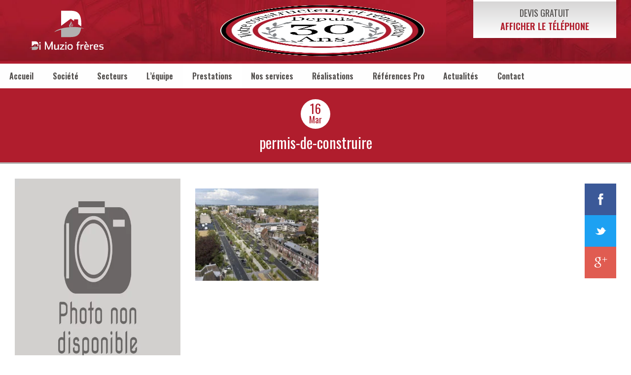

--- FILE ---
content_type: text/html; charset=UTF-8
request_url: https://www.dimuzio-freres.fr/realisez-vos-travaux-conformement-au-plan-durbanisme/permis-de-construire/
body_size: 13419
content:
<!doctype html><html lang="fr-FR" class="no-js"><head><script data-no-optimize="1">var litespeed_docref=sessionStorage.getItem("litespeed_docref");litespeed_docref&&(Object.defineProperty(document,"referrer",{get:function(){return litespeed_docref}}),sessionStorage.removeItem("litespeed_docref"));</script> <meta charset="UTF-8"><title>permis-de-construire - Di Muzio Frères</title><link href="//www.google-analytics.com" rel="dns-prefetch"><link href="https://www.dimuzio-freres.fr/wp-content/themes/dimuzio/img/icons/favicon.ico" rel="shortcut icon"><link href="https://www.dimuzio-freres.fr/wp-content/themes/dimuzio/img/icons/touch.png" rel="apple-touch-icon-precomposed"><meta http-equiv="X-UA-Compatible" content="IE=edge,chrome=1"><meta name="viewport" content="width=device-width, initial-scale=1.0"><meta name='robots' content='index, follow, max-image-preview:large, max-snippet:-1, max-video-preview:-1' /><link rel="canonical" href="https://www.dimuzio-freres.fr/realisez-vos-travaux-conformement-au-plan-durbanisme/permis-de-construire/" /><meta property="og:locale" content="fr_FR" /><meta property="og:type" content="article" /><meta property="og:title" content="permis-de-construire - Di Muzio Frères" /><meta property="og:url" content="https://www.dimuzio-freres.fr/realisez-vos-travaux-conformement-au-plan-durbanisme/permis-de-construire/" /><meta property="og:site_name" content="Di Muzio Frères" /><meta property="og:image" content="https://www.dimuzio-freres.fr/realisez-vos-travaux-conformement-au-plan-durbanisme/permis-de-construire" /><meta property="og:image:width" content="523" /><meta property="og:image:height" content="392" /><meta property="og:image:type" content="image/jpeg" /><meta name="twitter:card" content="summary_large_image" /> <script type="application/ld+json" class="yoast-schema-graph">{"@context":"https://schema.org","@graph":[{"@type":"WebPage","@id":"https://www.dimuzio-freres.fr/realisez-vos-travaux-conformement-au-plan-durbanisme/permis-de-construire/","url":"https://www.dimuzio-freres.fr/realisez-vos-travaux-conformement-au-plan-durbanisme/permis-de-construire/","name":"permis-de-construire - Di Muzio Frères","isPartOf":{"@id":"https://www.dimuzio-freres.fr/#website"},"primaryImageOfPage":{"@id":"https://www.dimuzio-freres.fr/realisez-vos-travaux-conformement-au-plan-durbanisme/permis-de-construire/#primaryimage"},"image":{"@id":"https://www.dimuzio-freres.fr/realisez-vos-travaux-conformement-au-plan-durbanisme/permis-de-construire/#primaryimage"},"thumbnailUrl":"https://www.dimuzio-freres.fr/wp-content/uploads/2021/03/permis-de-construire.jpg","datePublished":"2021-03-16T16:32:21+00:00","breadcrumb":{"@id":"https://www.dimuzio-freres.fr/realisez-vos-travaux-conformement-au-plan-durbanisme/permis-de-construire/#breadcrumb"},"inLanguage":"fr-FR","potentialAction":[{"@type":"ReadAction","target":["https://www.dimuzio-freres.fr/realisez-vos-travaux-conformement-au-plan-durbanisme/permis-de-construire/"]}]},{"@type":"ImageObject","inLanguage":"fr-FR","@id":"https://www.dimuzio-freres.fr/realisez-vos-travaux-conformement-au-plan-durbanisme/permis-de-construire/#primaryimage","url":"https://www.dimuzio-freres.fr/wp-content/uploads/2021/03/permis-de-construire.jpg","contentUrl":"https://www.dimuzio-freres.fr/wp-content/uploads/2021/03/permis-de-construire.jpg","width":523,"height":392},{"@type":"BreadcrumbList","@id":"https://www.dimuzio-freres.fr/realisez-vos-travaux-conformement-au-plan-durbanisme/permis-de-construire/#breadcrumb","itemListElement":[{"@type":"ListItem","position":1,"name":"Accueil","item":"https://www.dimuzio-freres.fr/"},{"@type":"ListItem","position":2,"name":"Réalisez vos travaux conformément au plan d&rsquo;urbanisme","item":"https://www.dimuzio-freres.fr/realisez-vos-travaux-conformement-au-plan-durbanisme/"},{"@type":"ListItem","position":3,"name":"permis-de-construire"}]},{"@type":"WebSite","@id":"https://www.dimuzio-freres.fr/#website","url":"https://www.dimuzio-freres.fr/","name":"Di Muzio Frères","description":"","potentialAction":[{"@type":"SearchAction","target":{"@type":"EntryPoint","urlTemplate":"https://www.dimuzio-freres.fr/?s={search_term_string}"},"query-input":{"@type":"PropertyValueSpecification","valueRequired":true,"valueName":"search_term_string"}}],"inLanguage":"fr-FR"}]}</script> <link rel="alternate" title="oEmbed (JSON)" type="application/json+oembed" href="https://www.dimuzio-freres.fr/wp-json/oembed/1.0/embed?url=https%3A%2F%2Fwww.dimuzio-freres.fr%2Frealisez-vos-travaux-conformement-au-plan-durbanisme%2Fpermis-de-construire%2F" /><link rel="alternate" title="oEmbed (XML)" type="text/xml+oembed" href="https://www.dimuzio-freres.fr/wp-json/oembed/1.0/embed?url=https%3A%2F%2Fwww.dimuzio-freres.fr%2Frealisez-vos-travaux-conformement-au-plan-durbanisme%2Fpermis-de-construire%2F&#038;format=xml" /><style id='wp-img-auto-sizes-contain-inline-css' type='text/css'>img:is([sizes=auto i],[sizes^="auto," i]){contain-intrinsic-size:3000px 1500px}
/*# sourceURL=wp-img-auto-sizes-contain-inline-css */</style><link data-optimized="2" rel="stylesheet" href="https://www.dimuzio-freres.fr/wp-content/litespeed/css/fee3294091af4f74b7ff46627937fa55.css?ver=c383c" /><style id='classic-theme-styles-inline-css' type='text/css'>/*! This file is auto-generated */
.wp-block-button__link{color:#fff;background-color:#32373c;border-radius:9999px;box-shadow:none;text-decoration:none;padding:calc(.667em + 2px) calc(1.333em + 2px);font-size:1.125em}.wp-block-file__button{background:#32373c;color:#fff;text-decoration:none}
/*# sourceURL=/wp-includes/css/classic-themes.min.css */</style><style id='global-styles-inline-css' type='text/css'>:root{--wp--preset--aspect-ratio--square: 1;--wp--preset--aspect-ratio--4-3: 4/3;--wp--preset--aspect-ratio--3-4: 3/4;--wp--preset--aspect-ratio--3-2: 3/2;--wp--preset--aspect-ratio--2-3: 2/3;--wp--preset--aspect-ratio--16-9: 16/9;--wp--preset--aspect-ratio--9-16: 9/16;--wp--preset--color--black: #000000;--wp--preset--color--cyan-bluish-gray: #abb8c3;--wp--preset--color--white: #ffffff;--wp--preset--color--pale-pink: #f78da7;--wp--preset--color--vivid-red: #cf2e2e;--wp--preset--color--luminous-vivid-orange: #ff6900;--wp--preset--color--luminous-vivid-amber: #fcb900;--wp--preset--color--light-green-cyan: #7bdcb5;--wp--preset--color--vivid-green-cyan: #00d084;--wp--preset--color--pale-cyan-blue: #8ed1fc;--wp--preset--color--vivid-cyan-blue: #0693e3;--wp--preset--color--vivid-purple: #9b51e0;--wp--preset--gradient--vivid-cyan-blue-to-vivid-purple: linear-gradient(135deg,rgb(6,147,227) 0%,rgb(155,81,224) 100%);--wp--preset--gradient--light-green-cyan-to-vivid-green-cyan: linear-gradient(135deg,rgb(122,220,180) 0%,rgb(0,208,130) 100%);--wp--preset--gradient--luminous-vivid-amber-to-luminous-vivid-orange: linear-gradient(135deg,rgb(252,185,0) 0%,rgb(255,105,0) 100%);--wp--preset--gradient--luminous-vivid-orange-to-vivid-red: linear-gradient(135deg,rgb(255,105,0) 0%,rgb(207,46,46) 100%);--wp--preset--gradient--very-light-gray-to-cyan-bluish-gray: linear-gradient(135deg,rgb(238,238,238) 0%,rgb(169,184,195) 100%);--wp--preset--gradient--cool-to-warm-spectrum: linear-gradient(135deg,rgb(74,234,220) 0%,rgb(151,120,209) 20%,rgb(207,42,186) 40%,rgb(238,44,130) 60%,rgb(251,105,98) 80%,rgb(254,248,76) 100%);--wp--preset--gradient--blush-light-purple: linear-gradient(135deg,rgb(255,206,236) 0%,rgb(152,150,240) 100%);--wp--preset--gradient--blush-bordeaux: linear-gradient(135deg,rgb(254,205,165) 0%,rgb(254,45,45) 50%,rgb(107,0,62) 100%);--wp--preset--gradient--luminous-dusk: linear-gradient(135deg,rgb(255,203,112) 0%,rgb(199,81,192) 50%,rgb(65,88,208) 100%);--wp--preset--gradient--pale-ocean: linear-gradient(135deg,rgb(255,245,203) 0%,rgb(182,227,212) 50%,rgb(51,167,181) 100%);--wp--preset--gradient--electric-grass: linear-gradient(135deg,rgb(202,248,128) 0%,rgb(113,206,126) 100%);--wp--preset--gradient--midnight: linear-gradient(135deg,rgb(2,3,129) 0%,rgb(40,116,252) 100%);--wp--preset--font-size--small: 13px;--wp--preset--font-size--medium: 20px;--wp--preset--font-size--large: 36px;--wp--preset--font-size--x-large: 42px;--wp--preset--spacing--20: 0.44rem;--wp--preset--spacing--30: 0.67rem;--wp--preset--spacing--40: 1rem;--wp--preset--spacing--50: 1.5rem;--wp--preset--spacing--60: 2.25rem;--wp--preset--spacing--70: 3.38rem;--wp--preset--spacing--80: 5.06rem;--wp--preset--shadow--natural: 6px 6px 9px rgba(0, 0, 0, 0.2);--wp--preset--shadow--deep: 12px 12px 50px rgba(0, 0, 0, 0.4);--wp--preset--shadow--sharp: 6px 6px 0px rgba(0, 0, 0, 0.2);--wp--preset--shadow--outlined: 6px 6px 0px -3px rgb(255, 255, 255), 6px 6px rgb(0, 0, 0);--wp--preset--shadow--crisp: 6px 6px 0px rgb(0, 0, 0);}:where(.is-layout-flex){gap: 0.5em;}:where(.is-layout-grid){gap: 0.5em;}body .is-layout-flex{display: flex;}.is-layout-flex{flex-wrap: wrap;align-items: center;}.is-layout-flex > :is(*, div){margin: 0;}body .is-layout-grid{display: grid;}.is-layout-grid > :is(*, div){margin: 0;}:where(.wp-block-columns.is-layout-flex){gap: 2em;}:where(.wp-block-columns.is-layout-grid){gap: 2em;}:where(.wp-block-post-template.is-layout-flex){gap: 1.25em;}:where(.wp-block-post-template.is-layout-grid){gap: 1.25em;}.has-black-color{color: var(--wp--preset--color--black) !important;}.has-cyan-bluish-gray-color{color: var(--wp--preset--color--cyan-bluish-gray) !important;}.has-white-color{color: var(--wp--preset--color--white) !important;}.has-pale-pink-color{color: var(--wp--preset--color--pale-pink) !important;}.has-vivid-red-color{color: var(--wp--preset--color--vivid-red) !important;}.has-luminous-vivid-orange-color{color: var(--wp--preset--color--luminous-vivid-orange) !important;}.has-luminous-vivid-amber-color{color: var(--wp--preset--color--luminous-vivid-amber) !important;}.has-light-green-cyan-color{color: var(--wp--preset--color--light-green-cyan) !important;}.has-vivid-green-cyan-color{color: var(--wp--preset--color--vivid-green-cyan) !important;}.has-pale-cyan-blue-color{color: var(--wp--preset--color--pale-cyan-blue) !important;}.has-vivid-cyan-blue-color{color: var(--wp--preset--color--vivid-cyan-blue) !important;}.has-vivid-purple-color{color: var(--wp--preset--color--vivid-purple) !important;}.has-black-background-color{background-color: var(--wp--preset--color--black) !important;}.has-cyan-bluish-gray-background-color{background-color: var(--wp--preset--color--cyan-bluish-gray) !important;}.has-white-background-color{background-color: var(--wp--preset--color--white) !important;}.has-pale-pink-background-color{background-color: var(--wp--preset--color--pale-pink) !important;}.has-vivid-red-background-color{background-color: var(--wp--preset--color--vivid-red) !important;}.has-luminous-vivid-orange-background-color{background-color: var(--wp--preset--color--luminous-vivid-orange) !important;}.has-luminous-vivid-amber-background-color{background-color: var(--wp--preset--color--luminous-vivid-amber) !important;}.has-light-green-cyan-background-color{background-color: var(--wp--preset--color--light-green-cyan) !important;}.has-vivid-green-cyan-background-color{background-color: var(--wp--preset--color--vivid-green-cyan) !important;}.has-pale-cyan-blue-background-color{background-color: var(--wp--preset--color--pale-cyan-blue) !important;}.has-vivid-cyan-blue-background-color{background-color: var(--wp--preset--color--vivid-cyan-blue) !important;}.has-vivid-purple-background-color{background-color: var(--wp--preset--color--vivid-purple) !important;}.has-black-border-color{border-color: var(--wp--preset--color--black) !important;}.has-cyan-bluish-gray-border-color{border-color: var(--wp--preset--color--cyan-bluish-gray) !important;}.has-white-border-color{border-color: var(--wp--preset--color--white) !important;}.has-pale-pink-border-color{border-color: var(--wp--preset--color--pale-pink) !important;}.has-vivid-red-border-color{border-color: var(--wp--preset--color--vivid-red) !important;}.has-luminous-vivid-orange-border-color{border-color: var(--wp--preset--color--luminous-vivid-orange) !important;}.has-luminous-vivid-amber-border-color{border-color: var(--wp--preset--color--luminous-vivid-amber) !important;}.has-light-green-cyan-border-color{border-color: var(--wp--preset--color--light-green-cyan) !important;}.has-vivid-green-cyan-border-color{border-color: var(--wp--preset--color--vivid-green-cyan) !important;}.has-pale-cyan-blue-border-color{border-color: var(--wp--preset--color--pale-cyan-blue) !important;}.has-vivid-cyan-blue-border-color{border-color: var(--wp--preset--color--vivid-cyan-blue) !important;}.has-vivid-purple-border-color{border-color: var(--wp--preset--color--vivid-purple) !important;}.has-vivid-cyan-blue-to-vivid-purple-gradient-background{background: var(--wp--preset--gradient--vivid-cyan-blue-to-vivid-purple) !important;}.has-light-green-cyan-to-vivid-green-cyan-gradient-background{background: var(--wp--preset--gradient--light-green-cyan-to-vivid-green-cyan) !important;}.has-luminous-vivid-amber-to-luminous-vivid-orange-gradient-background{background: var(--wp--preset--gradient--luminous-vivid-amber-to-luminous-vivid-orange) !important;}.has-luminous-vivid-orange-to-vivid-red-gradient-background{background: var(--wp--preset--gradient--luminous-vivid-orange-to-vivid-red) !important;}.has-very-light-gray-to-cyan-bluish-gray-gradient-background{background: var(--wp--preset--gradient--very-light-gray-to-cyan-bluish-gray) !important;}.has-cool-to-warm-spectrum-gradient-background{background: var(--wp--preset--gradient--cool-to-warm-spectrum) !important;}.has-blush-light-purple-gradient-background{background: var(--wp--preset--gradient--blush-light-purple) !important;}.has-blush-bordeaux-gradient-background{background: var(--wp--preset--gradient--blush-bordeaux) !important;}.has-luminous-dusk-gradient-background{background: var(--wp--preset--gradient--luminous-dusk) !important;}.has-pale-ocean-gradient-background{background: var(--wp--preset--gradient--pale-ocean) !important;}.has-electric-grass-gradient-background{background: var(--wp--preset--gradient--electric-grass) !important;}.has-midnight-gradient-background{background: var(--wp--preset--gradient--midnight) !important;}.has-small-font-size{font-size: var(--wp--preset--font-size--small) !important;}.has-medium-font-size{font-size: var(--wp--preset--font-size--medium) !important;}.has-large-font-size{font-size: var(--wp--preset--font-size--large) !important;}.has-x-large-font-size{font-size: var(--wp--preset--font-size--x-large) !important;}
:where(.wp-block-post-template.is-layout-flex){gap: 1.25em;}:where(.wp-block-post-template.is-layout-grid){gap: 1.25em;}
:where(.wp-block-term-template.is-layout-flex){gap: 1.25em;}:where(.wp-block-term-template.is-layout-grid){gap: 1.25em;}
:where(.wp-block-columns.is-layout-flex){gap: 2em;}:where(.wp-block-columns.is-layout-grid){gap: 2em;}
:root :where(.wp-block-pullquote){font-size: 1.5em;line-height: 1.6;}
/*# sourceURL=global-styles-inline-css */</style> <script type="litespeed/javascript" data-src="https://www.dimuzio-freres.fr/wp-includes/js/jquery/jquery.min.js" id="jquery-core-js"></script> <script id="sow-google-map-js-extra" type="litespeed/javascript">var soWidgetsGoogleMap={"geocode":{"noResults":"There were no results for the place you entered. Please try another."}}</script> <link rel="https://api.w.org/" href="https://www.dimuzio-freres.fr/wp-json/" /><link rel="alternate" title="JSON" type="application/json" href="https://www.dimuzio-freres.fr/wp-json/wp/v2/media/1107" /><meta name="generator" content="Elementor 3.34.1; features: additional_custom_breakpoints; settings: css_print_method-external, google_font-enabled, font_display-auto"><style>.e-con.e-parent:nth-of-type(n+4):not(.e-lazyloaded):not(.e-no-lazyload),
				.e-con.e-parent:nth-of-type(n+4):not(.e-lazyloaded):not(.e-no-lazyload) * {
					background-image: none !important;
				}
				@media screen and (max-height: 1024px) {
					.e-con.e-parent:nth-of-type(n+3):not(.e-lazyloaded):not(.e-no-lazyload),
					.e-con.e-parent:nth-of-type(n+3):not(.e-lazyloaded):not(.e-no-lazyload) * {
						background-image: none !important;
					}
				}
				@media screen and (max-height: 640px) {
					.e-con.e-parent:nth-of-type(n+2):not(.e-lazyloaded):not(.e-no-lazyload),
					.e-con.e-parent:nth-of-type(n+2):not(.e-lazyloaded):not(.e-no-lazyload) * {
						background-image: none !important;
					}
				}</style><link rel="icon" href="https://www.dimuzio-freres.fr/wp-content/uploads/2017/08/marker-google-dimuzio.png" sizes="32x32" /><link rel="icon" href="https://www.dimuzio-freres.fr/wp-content/uploads/2017/08/marker-google-dimuzio.png" sizes="192x192" /><link rel="apple-touch-icon" href="https://www.dimuzio-freres.fr/wp-content/uploads/2017/08/marker-google-dimuzio.png" /><meta name="msapplication-TileImage" content="https://www.dimuzio-freres.fr/wp-content/uploads/2017/08/marker-google-dimuzio.png" /> <script type="text/javascript">/*tarteaucitron.init({
		        "hashtag": "#tarteaucitron", //Ouverture automatique du panel avec le hashtag
		        "highPrivacy": false, // désactiver le consentement implicite (en naviguant) ?
		        "orientation": "bottom", // le bandeau doit être en haut (top) ou en bas (bottom) ?
		        "adblocker": false, // Afficher un message si un adblocker est détecté
		        "showAlertSmall": false, // afficher le petit bandeau en bas à droite ?
		        "cookieslist": true, // Afficher la liste des cookies installés ?
		        "removeCredit": false // supprimer le lien vers la source ?
		    });*/</script>  <script type="litespeed/javascript">(function(w,d,s,l,i){w[l]=w[l]||[];w[l].push({'gtm.start':new Date().getTime(),event:'gtm.js'});var f=d.getElementsByTagName(s)[0],j=d.createElement(s),dl=l!='dataLayer'?'&l='+l:'';j.async=!0;j.src='https://www.googletagmanager.com/gtm.js?id='+i+dl;f.parentNode.insertBefore(j,f)})(window,document,'script','dataLayer','GTM-MSQR2W4')</script> </head><body class="attachment wp-singular attachment-template-default single single-attachment postid-1107 attachmentid-1107 attachment-jpeg wp-theme-dimuzio permis-de-construire elementor-default elementor-kit-1184">
<noscript><iframe data-lazyloaded="1" src="about:blank" data-litespeed-src="https://www.googletagmanager.com/ns.html?id=GTM-MSQR2W4"
height="0" width="0" style="display:none;visibility:hidden"></iframe></noscript><div class="wrapper"><header class="l-header" role="banner"><div class="l-header-head"><div class="devis"><p>
Devis Gratuit <strong class="contact-tel" data-content="03.27.33.13.56" style="font-weight:bold;cursor:pointer;">Afficher le téléphone</strong></p></div></div><div class="l-header-content"><div class="logo">
<a href="https://www.dimuzio-freres.fr">
<img data-lazyloaded="1" src="[data-uri]" data-src="https://www.dimuzio-freres.fr/wp-content/themes/dimuzio/img/logo.svg" width="170" height="91" alt="Logo" class="logo-img">
</a></div><p></p>
<img data-lazyloaded="1" src="[data-uri]" width="438" height="104" data-src="https://www.dimuzio-freres.fr/wp-content/themes/dimuzio/img/30ans.png" style="margin-bottom: 5px;" alt="30 ans d'expérience"><div class="devis"><p>
<span>Devis Gratuit</span>
<span><a class="contact-tel" data-content="03.27.33.13.56" style="font-weight:bold;cursor:pointer;">Afficher le téléphone</a></span></p></div>
<a id="menu-burger" class="burger" href="#">
<img data-lazyloaded="1" src="[data-uri]" data-src="https://www.dimuzio-freres.fr/wp-content/themes/dimuzio/img/burger.png" width="86" height="66" alt="Menu de Navigation">
</a><div class="menu-screen"></div></div><div class="l-header-footer"><nav class="simple-menu" role="navigation"><ul class="menu"><li id="menu-item-27" class="menu-item menu-item-type-post_type menu-item-object-page menu-item-home menu-item-27"><a href="https://www.dimuzio-freres.fr/">Accueil</a></li><li id="menu-item-26" class="menu-item menu-item-type-post_type menu-item-object-page menu-item-26"><a href="https://www.dimuzio-freres.fr/renovation-batiments-maisons/">Société</a></li><li id="menu-item-1279" class="menu-item menu-item-type-post_type menu-item-object-page menu-item-1279"><a href="https://www.dimuzio-freres.fr/secteurs/">Secteurs</a></li><li id="menu-item-1444" class="menu-item menu-item-type-post_type menu-item-object-page menu-item-1444"><a href="https://www.dimuzio-freres.fr/equipe-renovation-maisons/">L’équipe</a></li><li id="menu-item-226" class="menu-item menu-item-type-custom menu-item-object-custom menu-item-has-children menu-item-226"><a href="#">Prestations</a><ul class="sub-menu"><li id="menu-item-227" class="menu-item menu-item-type-post_type menu-item-object-page menu-item-227"><a href="https://www.dimuzio-freres.fr/entreprise-generale-de-batiment/">Entreprise générale de bâtiment</a></li><li id="menu-item-308" class="menu-item menu-item-type-post_type menu-item-object-page menu-item-308"><a href="https://www.dimuzio-freres.fr/energies-renouvelables-chauffage/">Plomberie, chauffage, Énergies renouvelables</a></li><li id="menu-item-285" class="menu-item menu-item-type-post_type menu-item-object-page menu-item-285"><a href="https://www.dimuzio-freres.fr/renovation-energetique-des-batiments/">Rénovation énergétique des bâtiments</a></li><li id="menu-item-328" class="menu-item menu-item-type-post_type menu-item-object-page menu-item-328"><a href="https://www.dimuzio-freres.fr/maison-ossature-bois/">Ossature bois</a></li><li id="menu-item-276" class="menu-item menu-item-type-post_type menu-item-object-page menu-item-276"><a href="https://www.dimuzio-freres.fr/accessibilite-handicapes/">Accessibilité</a></li><li id="menu-item-327" class="menu-item menu-item-type-post_type menu-item-object-page menu-item-327"><a href="https://www.dimuzio-freres.fr/amenagement-maison/">Salle de bain, Agencement</a></li></ul></li><li id="menu-item-23" class="menu-item menu-item-type-post_type menu-item-object-page menu-item-23"><a href="https://www.dimuzio-freres.fr/extension-renovation-maison/">Nos services</a></li><li id="menu-item-857" class="menu-item menu-item-type-taxonomy menu-item-object-category menu-item-857"><a href="https://www.dimuzio-freres.fr/category/realisations/">Réalisations</a></li><li id="menu-item-30" class="menu-item menu-item-type-post_type menu-item-object-page menu-item-30"><a href="https://www.dimuzio-freres.fr/references/">Références Pro</a></li><li id="menu-item-20" class="menu-item menu-item-type-taxonomy menu-item-object-category menu-item-20"><a href="https://www.dimuzio-freres.fr/category/actualites/">Actualités</a></li><li id="menu-item-21" class="menu-item menu-item-type-post_type menu-item-object-page menu-item-21"><a href="https://www.dimuzio-freres.fr/contact/">Contact</a></li></ul></nav></div></header><main role="main"><header class="single-header">
<span class="date"><div>16</div><div>Mar</div>
</span><h1>permis-de-construire</h1></header><section class="l-single"><article id="post-1107" class="post-1107 attachment type-attachment status-inherit hentry"><div class="single-thumbnail">
<a href="https://www.dimuzio-freres.fr/realisez-vos-travaux-conformement-au-plan-durbanisme/permis-de-construire/" class="sticky-top" title="permis-de-construire">
<img data-lazyloaded="1" src="[data-uri]" width="590" height="440" data-src="https://www.dimuzio-freres.fr/wp-content/themes/dimuzio/img/photo-defaut-actu.jpg"/>
</a></div><div class="single-content"><p class="attachment"><a href='https://www.dimuzio-freres.fr/wp-content/uploads/2021/03/permis-de-construire.jpg'><img data-lazyloaded="1" src="[data-uri]" decoding="async" width="250" height="187" data-src="https://www.dimuzio-freres.fr/wp-content/uploads/2021/03/permis-de-construire-250x187.jpg" class="attachment-medium size-medium" alt="" data-srcset="https://www.dimuzio-freres.fr/wp-content/uploads/2021/03/permis-de-construire-250x187.jpg 250w, https://www.dimuzio-freres.fr/wp-content/uploads/2021/03/permis-de-construire-120x90.jpg 120w, https://www.dimuzio-freres.fr/wp-content/uploads/2021/03/permis-de-construire.jpg 523w" data-sizes="(max-width: 250px) 100vw, 250px" /></a></p></div><div class="single-social-network vertical"><ul class="social-list"><li class="social-facebook"><a href="https://www.facebook.com/sharer/sharer.php?u=https://www.dimuzio-freres.fr/realisez-vos-travaux-conformement-au-plan-durbanisme/permis-de-construire/" target="_blank"><img data-lazyloaded="1" src="[data-uri]" width="11" height="24" data-src="https://www.dimuzio-freres.fr/wp-content/themes/dimuzio/img/icons/facebook.png" alt="Facebook"></a></li><li class="social-twitter"><a href="https://twitter.com/home?status=https://www.dimuzio-freres.fr/realisez-vos-travaux-conformement-au-plan-durbanisme/permis-de-construire/"><img data-lazyloaded="1" src="[data-uri]" width="23" height="16" data-src="https://www.dimuzio-freres.fr/wp-content/themes/dimuzio/img/icons/twitter.png" alt="Twitter"></a></li><li class="social-google"><a href="https://plus.google.com/share?url=https://www.dimuzio-freres.fr/realisez-vos-travaux-conformement-au-plan-durbanisme/permis-de-construire/"><img data-lazyloaded="1" src="[data-uri]" width="27" height="22" data-src="https://www.dimuzio-freres.fr/wp-content/themes/dimuzio/img/icons/google_plus.png" alt="Google+"></a></li></ul></div><div class="single-social-network horizontale"><ul class="social-list"><li class="social-facebook"><a href="https://www.facebook.com/sharer/sharer.php?u=https://www.dimuzio-freres.fr/realisez-vos-travaux-conformement-au-plan-durbanisme/permis-de-construire/"><img data-lazyloaded="1" src="[data-uri]" width="11" height="24" data-src="https://www.dimuzio-freres.fr/wp-content/themes/dimuzio/img/icons/facebook.png" alt="Facebook"></a></li><li class="social-twitter"><a href="https://twitter.com/home?status=https://www.dimuzio-freres.fr/realisez-vos-travaux-conformement-au-plan-durbanisme/permis-de-construire/"><img data-lazyloaded="1" src="[data-uri]" width="23" height="16" data-src="https://www.dimuzio-freres.fr/wp-content/themes/dimuzio/img/icons/twitter.png" alt="Twitter"></a></li><li class="social-google"><a href="https://plus.google.com/share?url=https://www.dimuzio-freres.fr/realisez-vos-travaux-conformement-au-plan-durbanisme/permis-de-construire/"><img data-lazyloaded="1" src="[data-uri]" width="27" height="22" data-src="https://www.dimuzio-freres.fr/wp-content/themes/dimuzio/img/icons/google_plus.png" alt="Google+"></a></li></ul></div></article></section><section class="last-news"><h2>Nos dernières actualités</h2><div class="slick-single-actualites"><article id="post-1802" class="post-1802 post type-post status-publish format-standard has-post-thumbnail hentry category-actualites"><div class="post-header">
<a class="img-overflow" href="https://www.dimuzio-freres.fr/le-torsinox-une-solution-innovante-pour-la-renovation-et-la-construction/" title="Le Torsinox : une solution innovante pour la rénovation et la construction">
<img data-lazyloaded="1" src="[data-uri]" width="520" height="390" data-src="https://www.dimuzio-freres.fr/wp-content/uploads/2025/03/torsinox-application-03.jpg" class="attachment-post-thumbnail size-post-thumbnail wp-post-image" alt="" decoding="async" data-srcset="https://www.dimuzio-freres.fr/wp-content/uploads/2025/03/torsinox-application-03.jpg 520w, https://www.dimuzio-freres.fr/wp-content/uploads/2025/03/torsinox-application-03-250x188.jpg 250w, https://www.dimuzio-freres.fr/wp-content/uploads/2025/03/torsinox-application-03-120x90.jpg 120w" data-sizes="(max-width: 520px) 100vw, 520px" />                                </a>
<span class="date"><div>12</div><div>Mar</div>
</span></div><h2>
<a href="https://www.dimuzio-freres.fr/le-torsinox-une-solution-innovante-pour-la-renovation-et-la-construction/" title="Le Torsinox : une solution innovante pour la rénovation et la construction">Le Torsinox : une solution innovante pour la rénovation et la construction</a></h2></article><article id="post-1714" class="post-1714 post type-post status-publish format-standard has-post-thumbnail hentry category-actualites"><div class="post-header">
<a class="img-overflow" href="https://www.dimuzio-freres.fr/operation-reprises-gagnantes-avec-atlantic/" title="Opération reprises gagnantes avec ATLANTIC">
<img data-lazyloaded="1" src="[data-uri]" width="520" height="390" data-src="https://www.dimuzio-freres.fr/wp-content/uploads/2022/10/DI-MUZIO-ialu.jpg" class="attachment-post-thumbnail size-post-thumbnail wp-post-image" alt="" decoding="async" data-srcset="https://www.dimuzio-freres.fr/wp-content/uploads/2022/10/DI-MUZIO-ialu.jpg 520w, https://www.dimuzio-freres.fr/wp-content/uploads/2022/10/DI-MUZIO-ialu-250x188.jpg 250w, https://www.dimuzio-freres.fr/wp-content/uploads/2022/10/DI-MUZIO-ialu-120x90.jpg 120w" data-sizes="(max-width: 520px) 100vw, 520px" />                                </a>
<span class="date"><div>7</div><div>Oct</div>
</span></div><h2>
<a href="https://www.dimuzio-freres.fr/operation-reprises-gagnantes-avec-atlantic/" title="Opération reprises gagnantes avec ATLANTIC">Opération reprises gagnantes avec ATLANTIC</a></h2></article><article id="post-1525" class="post-1525 post type-post status-publish format-standard has-post-thumbnail hentry category-actualites"><div class="post-header">
<a class="img-overflow" href="https://www.dimuzio-freres.fr/un-projet-de-renovation-de-salle-de-bain/" title="Un projet de rénovation de salle de bain ?">
<img data-lazyloaded="1" src="[data-uri]" width="532" height="392" data-src="https://www.dimuzio-freres.fr/wp-content/uploads/2021/07/au_fil_du_bains_facade_batiment.jpg" class="attachment-post-thumbnail size-post-thumbnail wp-post-image" alt="" decoding="async" data-srcset="https://www.dimuzio-freres.fr/wp-content/uploads/2021/07/au_fil_du_bains_facade_batiment.jpg 532w, https://www.dimuzio-freres.fr/wp-content/uploads/2021/07/au_fil_du_bains_facade_batiment-250x184.jpg 250w, https://www.dimuzio-freres.fr/wp-content/uploads/2021/07/au_fil_du_bains_facade_batiment-120x88.jpg 120w" data-sizes="(max-width: 532px) 100vw, 532px" />                                </a>
<span class="date"><div>4</div><div>Août</div>
</span></div><h2>
<a href="https://www.dimuzio-freres.fr/un-projet-de-renovation-de-salle-de-bain/" title="Un projet de rénovation de salle de bain ?">Un projet de rénovation de salle de bain ?</a></h2></article><article id="post-1520" class="post-1520 post type-post status-publish format-standard has-post-thumbnail hentry category-actualites"><div class="post-header">
<a class="img-overflow" href="https://www.dimuzio-freres.fr/le-nouveau-dpe-applicable-en-juillet-2021/" title="Le nouveau DPE applicable en Juillet 2021">
<img data-lazyloaded="1" src="[data-uri]" width="532" height="392" data-src="https://www.dimuzio-freres.fr/wp-content/uploads/2021/07/DPE_ialu.jpg" class="attachment-post-thumbnail size-post-thumbnail wp-post-image" alt="" decoding="async" data-srcset="https://www.dimuzio-freres.fr/wp-content/uploads/2021/07/DPE_ialu.jpg 532w, https://www.dimuzio-freres.fr/wp-content/uploads/2021/07/DPE_ialu-250x184.jpg 250w, https://www.dimuzio-freres.fr/wp-content/uploads/2021/07/DPE_ialu-120x88.jpg 120w" data-sizes="(max-width: 532px) 100vw, 532px" />                                </a>
<span class="date"><div>28</div><div>Juil</div>
</span></div><h2>
<a href="https://www.dimuzio-freres.fr/le-nouveau-dpe-applicable-en-juillet-2021/" title="Le nouveau DPE applicable en Juillet 2021">Le nouveau DPE applicable en Juillet 2021</a></h2></article><article id="post-1146" class="post-1146 post type-post status-publish format-standard has-post-thumbnail hentry category-actualites"><div class="post-header">
<a class="img-overflow" href="https://www.dimuzio-freres.fr/tout-savoir-sur-le-placo/" title="Le placo : un matériau polyvalent au coeur de vos projets d&rsquo;aménagement">
<img data-lazyloaded="1" src="[data-uri]" width="523" height="392" data-src="https://www.dimuzio-freres.fr/wp-content/uploads/2021/05/image-placo.jpg" class="attachment-post-thumbnail size-post-thumbnail wp-post-image" alt="" decoding="async" data-srcset="https://www.dimuzio-freres.fr/wp-content/uploads/2021/05/image-placo.jpg 523w, https://www.dimuzio-freres.fr/wp-content/uploads/2021/05/image-placo-250x187.jpg 250w, https://www.dimuzio-freres.fr/wp-content/uploads/2021/05/image-placo-120x90.jpg 120w" data-sizes="(max-width: 523px) 100vw, 523px" />                                </a>
<span class="date"><div>12</div><div>Mai</div>
</span></div><h2>
<a href="https://www.dimuzio-freres.fr/tout-savoir-sur-le-placo/" title="Le placo : un matériau polyvalent au coeur de vos projets d&rsquo;aménagement">Le placo : un matériau polyvalent au coeur de vos projets d&rsquo;aménagement</a></h2></article><article id="post-1121" class="post-1121 post type-post status-publish format-standard has-post-thumbnail hentry category-actualites"><div class="post-header">
<a class="img-overflow" href="https://www.dimuzio-freres.fr/reussir-la-pose-de-carrelage-sur-des-supports-specifiques/" title="Comment poser du carrelage sur des supports spécifiques ?">
<img data-lazyloaded="1" src="[data-uri]" width="425" height="283" data-src="https://www.dimuzio-freres.fr/wp-content/uploads/2021/04/schluter-systems.jpg" class="attachment-post-thumbnail size-post-thumbnail wp-post-image" alt="" decoding="async" data-srcset="https://www.dimuzio-freres.fr/wp-content/uploads/2021/04/schluter-systems.jpg 425w, https://www.dimuzio-freres.fr/wp-content/uploads/2021/04/schluter-systems-250x166.jpg 250w, https://www.dimuzio-freres.fr/wp-content/uploads/2021/04/schluter-systems-120x80.jpg 120w" data-sizes="(max-width: 425px) 100vw, 425px" />                                </a>
<span class="date"><div>30</div><div>Avr</div>
</span></div><h2>
<a href="https://www.dimuzio-freres.fr/reussir-la-pose-de-carrelage-sur-des-supports-specifiques/" title="Comment poser du carrelage sur des supports spécifiques ?">Comment poser du carrelage sur des supports spécifiques ?</a></h2></article><article id="post-1110" class="post-1110 post type-post status-publish format-standard has-post-thumbnail hentry category-actualites"><div class="post-header">
<a class="img-overflow" href="https://www.dimuzio-freres.fr/quand-faut-il-faire-appel-a-un-architecte/" title="Quand faut-il faire appel à un architecte ?">
<img data-lazyloaded="1" src="[data-uri]" width="523" height="392" data-src="https://www.dimuzio-freres.fr/wp-content/uploads/2021/03/architecte-1.jpg" class="attachment-post-thumbnail size-post-thumbnail wp-post-image" alt="" decoding="async" data-srcset="https://www.dimuzio-freres.fr/wp-content/uploads/2021/03/architecte-1.jpg 523w, https://www.dimuzio-freres.fr/wp-content/uploads/2021/03/architecte-1-250x187.jpg 250w, https://www.dimuzio-freres.fr/wp-content/uploads/2021/03/architecte-1-120x90.jpg 120w" data-sizes="(max-width: 523px) 100vw, 523px" />                                </a>
<span class="date"><div>18</div><div>Mar</div>
</span></div><h2>
<a href="https://www.dimuzio-freres.fr/quand-faut-il-faire-appel-a-un-architecte/" title="Quand faut-il faire appel à un architecte ?">Quand faut-il faire appel à un architecte ?</a></h2></article><article id="post-1103" class="post-1103 post type-post status-publish format-standard has-post-thumbnail hentry category-actualites"><div class="post-header">
<a class="img-overflow" href="https://www.dimuzio-freres.fr/realisez-vos-travaux-conformement-au-plan-durbanisme/" title="Réalisez vos travaux conformément au plan d&rsquo;urbanisme">
<img data-lazyloaded="1" src="[data-uri]" width="523" height="392" data-src="https://www.dimuzio-freres.fr/wp-content/uploads/2021/03/permis-de-construire.jpg" class="attachment-post-thumbnail size-post-thumbnail wp-post-image" alt="" decoding="async" data-srcset="https://www.dimuzio-freres.fr/wp-content/uploads/2021/03/permis-de-construire.jpg 523w, https://www.dimuzio-freres.fr/wp-content/uploads/2021/03/permis-de-construire-250x187.jpg 250w, https://www.dimuzio-freres.fr/wp-content/uploads/2021/03/permis-de-construire-120x90.jpg 120w" data-sizes="(max-width: 523px) 100vw, 523px" />                                </a>
<span class="date"><div>16</div><div>Mar</div>
</span></div><h2>
<a href="https://www.dimuzio-freres.fr/realisez-vos-travaux-conformement-au-plan-durbanisme/" title="Réalisez vos travaux conformément au plan d&rsquo;urbanisme">Réalisez vos travaux conformément au plan d&rsquo;urbanisme</a></h2></article><article id="post-1100" class="post-1100 post type-post status-publish format-standard has-post-thumbnail hentry category-actualites"><div class="post-header">
<a class="img-overflow" href="https://www.dimuzio-freres.fr/principes-de-maprimerenov-a-destination-des-proprietaires-bailleurs/" title="Principes de MaprimeRénov&rsquo; à destination des propriétaires bailleurs">
<img data-lazyloaded="1" src="[data-uri]" width="523" height="392" data-src="https://www.dimuzio-freres.fr/wp-content/uploads/2021/03/maprimerenov-proprietaire-bailleur.jpg" class="attachment-post-thumbnail size-post-thumbnail wp-post-image" alt="" decoding="async" data-srcset="https://www.dimuzio-freres.fr/wp-content/uploads/2021/03/maprimerenov-proprietaire-bailleur.jpg 523w, https://www.dimuzio-freres.fr/wp-content/uploads/2021/03/maprimerenov-proprietaire-bailleur-250x187.jpg 250w, https://www.dimuzio-freres.fr/wp-content/uploads/2021/03/maprimerenov-proprietaire-bailleur-120x90.jpg 120w" data-sizes="(max-width: 523px) 100vw, 523px" />                                </a>
<span class="date"><div>12</div><div>Mar</div>
</span></div><h2>
<a href="https://www.dimuzio-freres.fr/principes-de-maprimerenov-a-destination-des-proprietaires-bailleurs/" title="Principes de MaprimeRénov&rsquo; à destination des propriétaires bailleurs">Principes de MaprimeRénov&rsquo; à destination des propriétaires bailleurs</a></h2></article><article id="post-1089" class="post-1089 post type-post status-publish format-standard has-post-thumbnail hentry category-actualites"><div class="post-header">
<a class="img-overflow" href="https://www.dimuzio-freres.fr/reduction-dimpot-denormandie/" title="Réduction d&rsquo;impôt Denormandie">
<img data-lazyloaded="1" src="[data-uri]" width="523" height="392" data-src="https://www.dimuzio-freres.fr/wp-content/uploads/2021/03/Denormandie-02.jpg" class="attachment-post-thumbnail size-post-thumbnail wp-post-image" alt="" decoding="async" data-srcset="https://www.dimuzio-freres.fr/wp-content/uploads/2021/03/Denormandie-02.jpg 523w, https://www.dimuzio-freres.fr/wp-content/uploads/2021/03/Denormandie-02-250x187.jpg 250w, https://www.dimuzio-freres.fr/wp-content/uploads/2021/03/Denormandie-02-120x90.jpg 120w" data-sizes="(max-width: 523px) 100vw, 523px" />                                </a>
<span class="date"><div>4</div><div>Mar</div>
</span></div><h2>
<a href="https://www.dimuzio-freres.fr/reduction-dimpot-denormandie/" title="Réduction d&rsquo;impôt Denormandie">Réduction d&rsquo;impôt Denormandie</a></h2></article></div></section></main>﻿<footer class="l-footer" role="contentinfo"><div class="l-footer-content"><div class="l-footer-actualites"><h4>Actualités</h4><div class="slick-actualites"><div>
<a href="https://www.dimuzio-freres.fr/le-torsinox-une-solution-innovante-pour-la-renovation-et-la-construction/"><div>
<span class="date"><div>12</div><div>Mar</div>
</span></div><div class="text"><h4>Le Torsinox : une solution innovante pour la rénovation et la construction</h4></div>
</a></div><div>
<a href="https://www.dimuzio-freres.fr/operation-reprises-gagnantes-avec-atlantic/"><div>
<span class="date"><div>7</div><div>Oct</div>
</span></div><div class="text"><h4>Opération reprises gagnantes avec ATLANTIC</h4></div>
</a></div><div>
<a href="https://www.dimuzio-freres.fr/un-projet-de-renovation-de-salle-de-bain/"><div>
<span class="date"><div>4</div><div>Août</div>
</span></div><div class="text"><h4>Un projet de rénovation de salle de bain ?</h4></div>
</a></div><div>
<a href="https://www.dimuzio-freres.fr/le-nouveau-dpe-applicable-en-juillet-2021/"><div>
<span class="date"><div>28</div><div>Juil</div>
</span></div><div class="text"><h4>Le nouveau DPE applicable en Juillet 2021</h4></div>
</a></div><div>
<a href="https://www.dimuzio-freres.fr/tout-savoir-sur-le-placo/"><div>
<span class="date"><div>12</div><div>Mai</div>
</span></div><div class="text"><h4>Le placo : un matériau polyvalent au coeur de vos projets d&rsquo;aménagement</h4></div>
</a></div><div>
<a href="https://www.dimuzio-freres.fr/reussir-la-pose-de-carrelage-sur-des-supports-specifiques/"><div>
<span class="date"><div>30</div><div>Avr</div>
</span></div><div class="text"><h4>Comment poser du carrelage sur des supports spécifiques ?</h4></div>
</a></div><div>
<a href="https://www.dimuzio-freres.fr/quand-faut-il-faire-appel-a-un-architecte/"><div>
<span class="date"><div>18</div><div>Mar</div>
</span></div><div class="text"><h4>Quand faut-il faire appel à un architecte ?</h4></div>
</a></div><div>
<a href="https://www.dimuzio-freres.fr/realisez-vos-travaux-conformement-au-plan-durbanisme/"><div>
<span class="date"><div>16</div><div>Mar</div>
</span></div><div class="text"><h4>Réalisez vos travaux conformément au plan d&rsquo;urbanisme</h4></div>
</a></div><div>
<a href="https://www.dimuzio-freres.fr/principes-de-maprimerenov-a-destination-des-proprietaires-bailleurs/"><div>
<span class="date"><div>12</div><div>Mar</div>
</span></div><div class="text"><h4>Principes de MaprimeRénov&rsquo; à destination des propriétaires bailleurs</h4></div>
</a></div><div>
<a href="https://www.dimuzio-freres.fr/reduction-dimpot-denormandie/"><div>
<span class="date"><div>4</div><div>Mar</div>
</span></div><div class="text"><h4>Réduction d&rsquo;impôt Denormandie</h4></div>
</a></div><div>
<a href="https://www.dimuzio-freres.fr/nouveaux-locaux-chez-di-muzio/"><div>
<span class="date"><div>23</div><div>Fév</div>
</span></div><div class="text"><h4>Nouveaux locaux chez Di Muzio</h4></div>
</a></div><div>
<a href="https://www.dimuzio-freres.fr/montez-votre-dossier-cee/"><div>
<span class="date"><div>3</div><div>Fév</div>
</span></div><div class="text"><h4>Montez votre dossier CEE</h4></div>
</a></div></div></div><div class="l-footer-certifications"><h4>Certifications</h4><div class="slick-certifications"><div><img data-lazyloaded="1" src="[data-uri]" width="330" height="200" data-src="https://www.dimuzio-freres.fr/wp-content/themes/dimuzio/img/certifications/certi-0.jpg" alt="Image"></div><div><img data-lazyloaded="1" src="[data-uri]" width="330" height="200" data-src="https://www.dimuzio-freres.fr/wp-content/themes/dimuzio/img/certifications/certi-1.jpg" alt="Image"></div><div><img data-lazyloaded="1" src="[data-uri]" width="330" height="200" data-src="https://www.dimuzio-freres.fr/wp-content/themes/dimuzio/img/certifications/certi-2.jpg" alt="Image"></div><div><img data-lazyloaded="1" src="[data-uri]" width="330" height="200" data-src="https://www.dimuzio-freres.fr/wp-content/themes/dimuzio/img/certifications/certi-3.jpg" alt="Image"></div><div><img data-lazyloaded="1" src="[data-uri]" width="330" height="200" data-src="https://www.dimuzio-freres.fr/wp-content/themes/dimuzio/img/certifications/certi-4.jpg" alt="Image"></div><div><img data-lazyloaded="1" src="[data-uri]" width="330" height="200" data-src="https://www.dimuzio-freres.fr/wp-content/themes/dimuzio/img/certifications/certi-5.jpg" alt="Image"></div><div><img data-lazyloaded="1" src="[data-uri]" width="330" height="200" data-src="https://www.dimuzio-freres.fr/wp-content/themes/dimuzio/img/certifications/certi-6.jpg"  alt="Image"></div></div></div><div class="l-footer-follow-us"><h4>Suivez-nous</h4><div><a href="https://www.youtube.com/channel/UCcQ2zXfVvdg-gQhKHa7krrg" target="_blank"><img data-lazyloaded="1" src="[data-uri]" data-src="https://www.dimuzio-freres.fr/wp-content/themes/dimuzio/img/YOUTUBE.svg" width="58" height="58" alt="Youtube"></a>
<a href="https://www.linkedin.com/in/di-muzio-fr%C3%A8res-a5863020a" target="_blank"><img data-lazyloaded="1" src="[data-uri]" data-src="https://www.dimuzio-freres.fr/wp-content/themes/dimuzio/img/LINKEDIN.svg" width="58" height="58" alt="LINKEDIN"></a></div></div></div><div class="l-footer-footer"><nav><ul class="list"><li id="menu-item-39" class="menu-item menu-item-type-post_type menu-item-object-page menu-item-39"><a href="https://www.dimuzio-freres.fr/mentions-legales/">Mentions légales</a></li><li id="menu-item-37" class="menu-item menu-item-type-post_type menu-item-object-page menu-item-37"><a href="https://www.dimuzio-freres.fr/credits/">Crédits</a></li></ul></nav></div></footer></div>
 <script type="speculationrules">{"prefetch":[{"source":"document","where":{"and":[{"href_matches":"/*"},{"not":{"href_matches":["/wp-*.php","/wp-admin/*","/wp-content/uploads/*","/wp-content/*","/wp-content/plugins/*","/wp-content/themes/dimuzio/*","/*\\?(.+)"]}},{"not":{"selector_matches":"a[rel~=\"nofollow\"]"}},{"not":{"selector_matches":".no-prefetch, .no-prefetch a"}}]},"eagerness":"conservative"}]}</script> <script type="litespeed/javascript">const lazyloadRunObserver=()=>{const lazyloadBackgrounds=document.querySelectorAll(`.e-con.e-parent:not(.e-lazyloaded)`);const lazyloadBackgroundObserver=new IntersectionObserver((entries)=>{entries.forEach((entry)=>{if(entry.isIntersecting){let lazyloadBackground=entry.target;if(lazyloadBackground){lazyloadBackground.classList.add('e-lazyloaded')}
lazyloadBackgroundObserver.unobserve(entry.target)}})},{rootMargin:'200px 0px 200px 0px'});lazyloadBackgrounds.forEach((lazyloadBackground)=>{lazyloadBackgroundObserver.observe(lazyloadBackground)})};const events=['DOMContentLiteSpeedLoaded','elementor/lazyload/observe',];events.forEach((event)=>{document.addEventListener(event,lazyloadRunObserver)})</script> <script id="wp-i18n-js-after" type="litespeed/javascript">wp.i18n.setLocaleData({'text direction\u0004ltr':['ltr']})</script> <script id="contact-form-7-js-translations" type="litespeed/javascript">(function(domain,translations){var localeData=translations.locale_data[domain]||translations.locale_data.messages;localeData[""].domain=domain;wp.i18n.setLocaleData(localeData,domain)})("contact-form-7",{"translation-revision-date":"2025-02-06 12:02:14+0000","generator":"GlotPress\/4.0.1","domain":"messages","locale_data":{"messages":{"":{"domain":"messages","plural-forms":"nplurals=2; plural=n > 1;","lang":"fr"},"This contact form is placed in the wrong place.":["Ce formulaire de contact est plac\u00e9 dans un mauvais endroit."],"Error:":["Erreur\u00a0:"]}},"comment":{"reference":"includes\/js\/index.js"}})</script> <script id="contact-form-7-js-before" type="litespeed/javascript">var wpcf7={"api":{"root":"https:\/\/www.dimuzio-freres.fr\/wp-json\/","namespace":"contact-form-7\/v1"},"cached":1}</script> <script type="litespeed/javascript" data-src="https://www.google.com/recaptcha/api.js?render=6Lf_cJ4UAAAAAPTIBWMSI2I2m7Fl-jtHEwLqyyAY&amp;ver=3.0" id="google-recaptcha-js"></script> <script id="wpcf7-recaptcha-js-before" type="litespeed/javascript">var wpcf7_recaptcha={"sitekey":"6Lf_cJ4UAAAAAPTIBWMSI2I2m7Fl-jtHEwLqyyAY","actions":{"homepage":"homepage","contactform":"contactform"}}</script> <script type="litespeed/javascript">tarteaucitron.user.googletagmanagerId='GTM-MSQR2W4';(tarteaucitron.job=tarteaucitron.job||[]).push('googletagmanager')</script> 
 <script data-no-optimize="1">window.lazyLoadOptions=Object.assign({},{threshold:300},window.lazyLoadOptions||{});!function(t,e){"object"==typeof exports&&"undefined"!=typeof module?module.exports=e():"function"==typeof define&&define.amd?define(e):(t="undefined"!=typeof globalThis?globalThis:t||self).LazyLoad=e()}(this,function(){"use strict";function e(){return(e=Object.assign||function(t){for(var e=1;e<arguments.length;e++){var n,a=arguments[e];for(n in a)Object.prototype.hasOwnProperty.call(a,n)&&(t[n]=a[n])}return t}).apply(this,arguments)}function o(t){return e({},at,t)}function l(t,e){return t.getAttribute(gt+e)}function c(t){return l(t,vt)}function s(t,e){return function(t,e,n){e=gt+e;null!==n?t.setAttribute(e,n):t.removeAttribute(e)}(t,vt,e)}function i(t){return s(t,null),0}function r(t){return null===c(t)}function u(t){return c(t)===_t}function d(t,e,n,a){t&&(void 0===a?void 0===n?t(e):t(e,n):t(e,n,a))}function f(t,e){et?t.classList.add(e):t.className+=(t.className?" ":"")+e}function _(t,e){et?t.classList.remove(e):t.className=t.className.replace(new RegExp("(^|\\s+)"+e+"(\\s+|$)")," ").replace(/^\s+/,"").replace(/\s+$/,"")}function g(t){return t.llTempImage}function v(t,e){!e||(e=e._observer)&&e.unobserve(t)}function b(t,e){t&&(t.loadingCount+=e)}function p(t,e){t&&(t.toLoadCount=e)}function n(t){for(var e,n=[],a=0;e=t.children[a];a+=1)"SOURCE"===e.tagName&&n.push(e);return n}function h(t,e){(t=t.parentNode)&&"PICTURE"===t.tagName&&n(t).forEach(e)}function a(t,e){n(t).forEach(e)}function m(t){return!!t[lt]}function E(t){return t[lt]}function I(t){return delete t[lt]}function y(e,t){var n;m(e)||(n={},t.forEach(function(t){n[t]=e.getAttribute(t)}),e[lt]=n)}function L(a,t){var o;m(a)&&(o=E(a),t.forEach(function(t){var e,n;e=a,(t=o[n=t])?e.setAttribute(n,t):e.removeAttribute(n)}))}function k(t,e,n){f(t,e.class_loading),s(t,st),n&&(b(n,1),d(e.callback_loading,t,n))}function A(t,e,n){n&&t.setAttribute(e,n)}function O(t,e){A(t,rt,l(t,e.data_sizes)),A(t,it,l(t,e.data_srcset)),A(t,ot,l(t,e.data_src))}function w(t,e,n){var a=l(t,e.data_bg_multi),o=l(t,e.data_bg_multi_hidpi);(a=nt&&o?o:a)&&(t.style.backgroundImage=a,n=n,f(t=t,(e=e).class_applied),s(t,dt),n&&(e.unobserve_completed&&v(t,e),d(e.callback_applied,t,n)))}function x(t,e){!e||0<e.loadingCount||0<e.toLoadCount||d(t.callback_finish,e)}function M(t,e,n){t.addEventListener(e,n),t.llEvLisnrs[e]=n}function N(t){return!!t.llEvLisnrs}function z(t){if(N(t)){var e,n,a=t.llEvLisnrs;for(e in a){var o=a[e];n=e,o=o,t.removeEventListener(n,o)}delete t.llEvLisnrs}}function C(t,e,n){var a;delete t.llTempImage,b(n,-1),(a=n)&&--a.toLoadCount,_(t,e.class_loading),e.unobserve_completed&&v(t,n)}function R(i,r,c){var l=g(i)||i;N(l)||function(t,e,n){N(t)||(t.llEvLisnrs={});var a="VIDEO"===t.tagName?"loadeddata":"load";M(t,a,e),M(t,"error",n)}(l,function(t){var e,n,a,o;n=r,a=c,o=u(e=i),C(e,n,a),f(e,n.class_loaded),s(e,ut),d(n.callback_loaded,e,a),o||x(n,a),z(l)},function(t){var e,n,a,o;n=r,a=c,o=u(e=i),C(e,n,a),f(e,n.class_error),s(e,ft),d(n.callback_error,e,a),o||x(n,a),z(l)})}function T(t,e,n){var a,o,i,r,c;t.llTempImage=document.createElement("IMG"),R(t,e,n),m(c=t)||(c[lt]={backgroundImage:c.style.backgroundImage}),i=n,r=l(a=t,(o=e).data_bg),c=l(a,o.data_bg_hidpi),(r=nt&&c?c:r)&&(a.style.backgroundImage='url("'.concat(r,'")'),g(a).setAttribute(ot,r),k(a,o,i)),w(t,e,n)}function G(t,e,n){var a;R(t,e,n),a=e,e=n,(t=Et[(n=t).tagName])&&(t(n,a),k(n,a,e))}function D(t,e,n){var a;a=t,(-1<It.indexOf(a.tagName)?G:T)(t,e,n)}function S(t,e,n){var a;t.setAttribute("loading","lazy"),R(t,e,n),a=e,(e=Et[(n=t).tagName])&&e(n,a),s(t,_t)}function V(t){t.removeAttribute(ot),t.removeAttribute(it),t.removeAttribute(rt)}function j(t){h(t,function(t){L(t,mt)}),L(t,mt)}function F(t){var e;(e=yt[t.tagName])?e(t):m(e=t)&&(t=E(e),e.style.backgroundImage=t.backgroundImage)}function P(t,e){var n;F(t),n=e,r(e=t)||u(e)||(_(e,n.class_entered),_(e,n.class_exited),_(e,n.class_applied),_(e,n.class_loading),_(e,n.class_loaded),_(e,n.class_error)),i(t),I(t)}function U(t,e,n,a){var o;n.cancel_on_exit&&(c(t)!==st||"IMG"===t.tagName&&(z(t),h(o=t,function(t){V(t)}),V(o),j(t),_(t,n.class_loading),b(a,-1),i(t),d(n.callback_cancel,t,e,a)))}function $(t,e,n,a){var o,i,r=(i=t,0<=bt.indexOf(c(i)));s(t,"entered"),f(t,n.class_entered),_(t,n.class_exited),o=t,i=a,n.unobserve_entered&&v(o,i),d(n.callback_enter,t,e,a),r||D(t,n,a)}function q(t){return t.use_native&&"loading"in HTMLImageElement.prototype}function H(t,o,i){t.forEach(function(t){return(a=t).isIntersecting||0<a.intersectionRatio?$(t.target,t,o,i):(e=t.target,n=t,a=o,t=i,void(r(e)||(f(e,a.class_exited),U(e,n,a,t),d(a.callback_exit,e,n,t))));var e,n,a})}function B(e,n){var t;tt&&!q(e)&&(n._observer=new IntersectionObserver(function(t){H(t,e,n)},{root:(t=e).container===document?null:t.container,rootMargin:t.thresholds||t.threshold+"px"}))}function J(t){return Array.prototype.slice.call(t)}function K(t){return t.container.querySelectorAll(t.elements_selector)}function Q(t){return c(t)===ft}function W(t,e){return e=t||K(e),J(e).filter(r)}function X(e,t){var n;(n=K(e),J(n).filter(Q)).forEach(function(t){_(t,e.class_error),i(t)}),t.update()}function t(t,e){var n,a,t=o(t);this._settings=t,this.loadingCount=0,B(t,this),n=t,a=this,Y&&window.addEventListener("online",function(){X(n,a)}),this.update(e)}var Y="undefined"!=typeof window,Z=Y&&!("onscroll"in window)||"undefined"!=typeof navigator&&/(gle|ing|ro)bot|crawl|spider/i.test(navigator.userAgent),tt=Y&&"IntersectionObserver"in window,et=Y&&"classList"in document.createElement("p"),nt=Y&&1<window.devicePixelRatio,at={elements_selector:".lazy",container:Z||Y?document:null,threshold:300,thresholds:null,data_src:"src",data_srcset:"srcset",data_sizes:"sizes",data_bg:"bg",data_bg_hidpi:"bg-hidpi",data_bg_multi:"bg-multi",data_bg_multi_hidpi:"bg-multi-hidpi",data_poster:"poster",class_applied:"applied",class_loading:"litespeed-loading",class_loaded:"litespeed-loaded",class_error:"error",class_entered:"entered",class_exited:"exited",unobserve_completed:!0,unobserve_entered:!1,cancel_on_exit:!0,callback_enter:null,callback_exit:null,callback_applied:null,callback_loading:null,callback_loaded:null,callback_error:null,callback_finish:null,callback_cancel:null,use_native:!1},ot="src",it="srcset",rt="sizes",ct="poster",lt="llOriginalAttrs",st="loading",ut="loaded",dt="applied",ft="error",_t="native",gt="data-",vt="ll-status",bt=[st,ut,dt,ft],pt=[ot],ht=[ot,ct],mt=[ot,it,rt],Et={IMG:function(t,e){h(t,function(t){y(t,mt),O(t,e)}),y(t,mt),O(t,e)},IFRAME:function(t,e){y(t,pt),A(t,ot,l(t,e.data_src))},VIDEO:function(t,e){a(t,function(t){y(t,pt),A(t,ot,l(t,e.data_src))}),y(t,ht),A(t,ct,l(t,e.data_poster)),A(t,ot,l(t,e.data_src)),t.load()}},It=["IMG","IFRAME","VIDEO"],yt={IMG:j,IFRAME:function(t){L(t,pt)},VIDEO:function(t){a(t,function(t){L(t,pt)}),L(t,ht),t.load()}},Lt=["IMG","IFRAME","VIDEO"];return t.prototype={update:function(t){var e,n,a,o=this._settings,i=W(t,o);{if(p(this,i.length),!Z&&tt)return q(o)?(e=o,n=this,i.forEach(function(t){-1!==Lt.indexOf(t.tagName)&&S(t,e,n)}),void p(n,0)):(t=this._observer,o=i,t.disconnect(),a=t,void o.forEach(function(t){a.observe(t)}));this.loadAll(i)}},destroy:function(){this._observer&&this._observer.disconnect(),K(this._settings).forEach(function(t){I(t)}),delete this._observer,delete this._settings,delete this.loadingCount,delete this.toLoadCount},loadAll:function(t){var e=this,n=this._settings;W(t,n).forEach(function(t){v(t,e),D(t,n,e)})},restoreAll:function(){var e=this._settings;K(e).forEach(function(t){P(t,e)})}},t.load=function(t,e){e=o(e);D(t,e)},t.resetStatus=function(t){i(t)},t}),function(t,e){"use strict";function n(){e.body.classList.add("litespeed_lazyloaded")}function a(){console.log("[LiteSpeed] Start Lazy Load"),o=new LazyLoad(Object.assign({},t.lazyLoadOptions||{},{elements_selector:"[data-lazyloaded]",callback_finish:n})),i=function(){o.update()},t.MutationObserver&&new MutationObserver(i).observe(e.documentElement,{childList:!0,subtree:!0,attributes:!0})}var o,i;t.addEventListener?t.addEventListener("load",a,!1):t.attachEvent("onload",a)}(window,document);</script><script data-no-optimize="1">window.litespeed_ui_events=window.litespeed_ui_events||["mouseover","click","keydown","wheel","touchmove","touchstart"];var urlCreator=window.URL||window.webkitURL;function litespeed_load_delayed_js_force(){console.log("[LiteSpeed] Start Load JS Delayed"),litespeed_ui_events.forEach(e=>{window.removeEventListener(e,litespeed_load_delayed_js_force,{passive:!0})}),document.querySelectorAll("iframe[data-litespeed-src]").forEach(e=>{e.setAttribute("src",e.getAttribute("data-litespeed-src"))}),"loading"==document.readyState?window.addEventListener("DOMContentLoaded",litespeed_load_delayed_js):litespeed_load_delayed_js()}litespeed_ui_events.forEach(e=>{window.addEventListener(e,litespeed_load_delayed_js_force,{passive:!0})});async function litespeed_load_delayed_js(){let t=[];for(var d in document.querySelectorAll('script[type="litespeed/javascript"]').forEach(e=>{t.push(e)}),t)await new Promise(e=>litespeed_load_one(t[d],e));document.dispatchEvent(new Event("DOMContentLiteSpeedLoaded")),window.dispatchEvent(new Event("DOMContentLiteSpeedLoaded"))}function litespeed_load_one(t,e){console.log("[LiteSpeed] Load ",t);var d=document.createElement("script");d.addEventListener("load",e),d.addEventListener("error",e),t.getAttributeNames().forEach(e=>{"type"!=e&&d.setAttribute("data-src"==e?"src":e,t.getAttribute(e))});let a=!(d.type="text/javascript");!d.src&&t.textContent&&(d.src=litespeed_inline2src(t.textContent),a=!0),t.after(d),t.remove(),a&&e()}function litespeed_inline2src(t){try{var d=urlCreator.createObjectURL(new Blob([t.replace(/^(?:<!--)?(.*?)(?:-->)?$/gm,"$1")],{type:"text/javascript"}))}catch(e){d="data:text/javascript;base64,"+btoa(t.replace(/^(?:<!--)?(.*?)(?:-->)?$/gm,"$1"))}return d}</script><script data-no-optimize="1">var litespeed_vary=document.cookie.replace(/(?:(?:^|.*;\s*)_lscache_vary\s*\=\s*([^;]*).*$)|^.*$/,"");litespeed_vary||fetch("/wp-content/plugins/litespeed-cache/guest.vary.php",{method:"POST",cache:"no-cache",redirect:"follow"}).then(e=>e.json()).then(e=>{console.log(e),e.hasOwnProperty("reload")&&"yes"==e.reload&&(sessionStorage.setItem("litespeed_docref",document.referrer),window.location.reload(!0))});</script><script data-optimized="1" type="litespeed/javascript" data-src="https://www.dimuzio-freres.fr/wp-content/litespeed/js/ec4fdfcad897060fb3b79beb49f4715d.js?ver=c383c"></script></body></html>
<!-- Page optimized by LiteSpeed Cache @2026-01-26 01:39:16 -->

<!-- Page supported by LiteSpeed Cache 7.7 on 2026-01-26 01:39:16 -->
<!-- Guest Mode -->
<!-- QUIC.cloud UCSS in queue -->

--- FILE ---
content_type: image/svg+xml
request_url: https://www.dimuzio-freres.fr/wp-content/themes/dimuzio/img/logo.svg
body_size: 7402
content:
<?xml version="1.0" encoding="utf-8"?>
<!-- Generator: Adobe Illustrator 21.1.0, SVG Export Plug-In . SVG Version: 6.00 Build 0)  -->
<svg version="1.1" id="Calque_1" xmlns="http://www.w3.org/2000/svg" xmlns:xlink="http://www.w3.org/1999/xlink" x="0px" y="0px"
	 viewBox="0 0 170 91" style="enable-background:new 0 0 170 91;" xml:space="preserve">
<style type="text/css">
	.st0{fill:#FFFFFF;}
	.st1{fill:#B2B0AF;}
	.st2{fill-rule:evenodd;clip-rule:evenodd;fill:#FFFFFF;}
</style>
<path class="st0" d="M93.3,19.7c0.4-0.3,0.9-0.5,1.4-0.5c0.5,0,1,0.1,1.4,0.5l6.3,4.7v-4.2h9.2v11.1l7.1,5.3
	c0.1-1.8,0.2-3.8,0.2-5.9c0-6.3-0.6-11.4-1.7-15.4c-1.1-3.9-2.8-7-5-9.2c-2.2-2.2-4.9-3.7-8.1-4.5c-3.2-0.8-6.8-1.2-10.9-1.2H72.4
	v34.8L93.3,19.7z"/>
<path class="st1" d="M120,39.6l-1-0.2l-0.1,0c-5.6-1.2-15.1-2.2-29.8-0.9c-6.7,0.6-12,1.6-16.3,2.8h-0.4v0.1
	c-12.8,3.5-15.8,8.3-15.8,8.3s5.7-3.1,15.8-5.8v17.1h20.9c4.1,0,7.7-0.4,10.9-1.2c3.2-0.8,5.9-2.3,8.1-4.5c2.2-2.2,3.9-5.3,5-9.2
	c0.5-1.6,0.8-3.5,1.1-5.5c2.3,0.3,4.7,0.6,7.2,0.9C125.5,41.5,123.9,40.5,120,39.6z"/>
<path class="st1" d="M95,39.5c0,0-4.6-1.8-4.3-4.3c0.2-2.4,4.3-7.4,4.2-9.2c-0.1-1.8-0.6-2.3-0.6-2.3s3.3,3.4,2.6,5.4
	c-0.7,1.9-2.8,4.7-2.8,4.7S92,36.7,95,39.5z"/>
<path class="st1" d="M95.3,38.4c0,0-1.6-1.3-0.6-2.9c0.9-1.6,3.7-4.4,2.8-6.7c0,0,1.3,1.5,0.6,3.7C97.3,34.7,94.8,36.4,95.3,38.4z"
	/>
<path class="st1" d="M97.6,38.2c0,0-1.1-0.9-0.5-2.1c0.7-1.2,2.6-3.2,2-4.8c0,0,1.4,1.2,0.8,2.8C99.4,35.7,97.2,36.7,97.6,38.2z"/>
<path class="st2" d="M22.6,78h2.5v11.9h-2.5V78z M22.5,72.3h2.6v3.1h-2.6V72.3z"/>
<polygon class="st2" points="43,89.8 37.5,76.7 37.5,89.8 35.1,89.8 35.1,71.4 37.9,71.4 44.1,86.3 50.4,71.4 53.2,71.4 53.2,89.8 
	50.5,89.8 50.5,76.7 45.1,89.8 "/>
<path class="st2" d="M57.3,89.3c-0.6-0.5-0.8-1.3-0.8-2.5V78h2.6V86c0,0.6,0.1,1.1,0.4,1.4c0.2,0.3,0.7,0.4,1.4,0.4
	c0.3,0,0.7,0,1-0.1c0.4-0.1,0.7-0.2,1.1-0.3s0.7-0.2,1-0.3c0.3-0.1,0.5-0.2,0.7-0.3V78h2.6v11.9h-2.1l-0.4-1.2
	c-0.2,0.1-0.4,0.2-0.8,0.4c-0.3,0.2-0.8,0.3-1.2,0.5s-0.9,0.3-1.4,0.4c-0.5,0.1-1,0.2-1.5,0.2C58.7,90.1,57.9,89.8,57.3,89.3z"/>
<polygon class="st2" points="69.5,88 76.3,80.1 69.8,80.1 69.8,78 79.5,78 79.5,79.8 72.7,87.7 79.8,87.7 79.8,89.8 69.5,89.8 "/>
<path class="st2" d="M82.2,78h2.5v11.9h-2.5V78z M82.1,72.3h2.7v3.1h-2.7V72.3z"/>
<path class="st2" d="M94.7,87.8c0.4-0.1,0.8-0.3,1-0.6c0.3-0.3,0.5-0.7,0.7-1.3c0.1-0.6,0.2-1.3,0.2-2.1c0-0.9-0.1-1.6-0.2-2.1
	c-0.2-0.6-0.4-1-0.7-1.3c-0.3-0.3-0.7-0.5-1.1-0.6c-0.4-0.1-0.9-0.2-1.4-0.2c-0.5,0-1,0-1.4,0.2c-0.4,0.1-0.8,0.3-1.1,0.6
	c-0.3,0.3-0.5,0.7-0.7,1.3c-0.2,0.5-0.2,1.3-0.2,2.1c0,0.9,0.1,1.6,0.2,2.2c0.2,0.6,0.4,1,0.7,1.3c0.3,0.3,0.7,0.5,1.1,0.6
	c0.4,0.1,0.9,0.2,1.4,0.2C93.8,88,94.3,88,94.7,87.8z M90.7,89.8c-0.7-0.2-1.4-0.6-1.9-1.1c-0.5-0.5-0.9-1.1-1.1-1.9
	c-0.3-0.8-0.4-1.8-0.4-3c0-1.2,0.1-2.1,0.4-3c0.3-0.8,0.6-1.5,1.2-2c0.5-0.5,1.1-0.9,1.9-1.1c0.8-0.2,1.6-0.3,2.6-0.3
	c1,0,1.9,0.1,2.6,0.3c0.7,0.2,1.4,0.6,1.8,1.1c0.5,0.5,0.9,1.1,1.1,1.9c0.2,0.8,0.4,1.8,0.4,2.9c0,1.2-0.1,2.2-0.4,3
	c-0.3,0.8-0.6,1.5-1.1,2c-0.5,0.5-1.1,0.9-1.9,1.1c-0.8,0.2-1.6,0.3-2.6,0.3S91.4,90,90.7,89.8z"/>
<path class="st2" d="M109.3,80.2h-2V78h2v-2.5c0-0.7,0.1-1.3,0.2-1.7c0.1-0.5,0.3-0.9,0.7-1.3c0.4-0.4,0.9-0.7,1.6-0.9
	c0.7-0.3,1.6-0.5,2.8-0.7l0.5,2.3c-0.7,0.1-1.3,0.3-1.7,0.4c-0.4,0.1-0.7,0.3-0.9,0.5c-0.2,0.2-0.3,0.4-0.4,0.7
	c-0.1,0.3-0.1,0.6-0.1,1V78h3v2.2h-3v9.7h-2.6V80.2z"/>
<path class="st2" d="M117.1,78h2.1l0.4,1.4c0.5-0.3,1.1-0.6,1.9-1c0.7-0.3,1.6-0.6,2.5-0.7l0.3,2.4c-0.3,0-0.7,0.1-1.1,0.2
	c-0.4,0.1-0.8,0.2-1.3,0.3c-0.4,0.1-0.8,0.2-1.2,0.3c-0.4,0.1-0.7,0.3-1,0.4v8.6h-2.6V78z"/>
<path class="st2" d="M133.6,82.5c0-0.6-0.1-1.1-0.1-1.5c-0.1-0.4-0.3-0.7-0.5-0.9c-0.2-0.2-0.5-0.4-0.8-0.5
	c-0.3-0.1-0.8-0.1-1.2-0.1c-0.4,0-0.7,0.1-1,0.1c-0.3,0.1-0.6,0.3-0.8,0.5c-0.2,0.2-0.4,0.5-0.6,0.9s-0.2,0.9-0.3,1.5H133.6z
	 M126.6,71.7h3.8l2.3,4.6H131L126.6,71.7z M129,89.8c-0.8-0.2-1.4-0.6-1.9-1.1c-0.5-0.5-0.9-1.1-1.1-2c-0.2-0.8-0.4-1.8-0.4-3
	c0-1.2,0.1-2.2,0.4-3c0.3-0.8,0.6-1.5,1.1-2c0.5-0.5,1-0.8,1.7-1c0.7-0.2,1.4-0.3,2.2-0.3c0.9,0,1.6,0.1,2.3,0.3
	c0.6,0.2,1.2,0.5,1.6,0.9c0.4,0.4,0.8,1,1,1.7c0.2,0.7,0.3,1.6,0.3,2.7v1.2h-8c0,0.8,0.1,1.4,0.2,1.9c0.1,0.5,0.4,0.9,0.6,1.1
	c0.3,0.3,0.6,0.4,1.1,0.5c0.4,0.1,0.9,0.1,1.4,0.1c0.3,0,0.6,0,0.9,0c0.3,0,0.7,0,1-0.1c0.3,0,0.6-0.1,0.9-0.1
	c0.3-0.1,0.6-0.1,0.8-0.2l0.4,2.1c-0.2,0-0.5,0.1-0.8,0.2c-0.3,0-0.7,0.1-1,0.2c-0.4,0.1-0.8,0.1-1.1,0.1c-0.4,0-0.8,0-1.1,0
	C130.6,90.1,129.7,90,129,89.8z"/>
<path class="st2" d="M138.8,78h2.1l0.4,1.4c0.5-0.3,1.1-0.6,1.9-1c0.7-0.3,1.6-0.6,2.5-0.7L146,80c-0.3,0-0.7,0.1-1.1,0.2
	c-0.4,0.1-0.8,0.2-1.3,0.3s-0.8,0.2-1.2,0.3c-0.4,0.1-0.7,0.3-1,0.4v8.6h-2.6V78z"/>
<path class="st2" d="M155.4,82.5c0-0.6-0.1-1.1-0.1-1.5c-0.1-0.4-0.3-0.7-0.5-0.9c-0.2-0.2-0.5-0.4-0.8-0.5
	c-0.3-0.1-0.8-0.1-1.2-0.1c-0.4,0-0.7,0.1-1,0.1c-0.3,0.1-0.6,0.3-0.8,0.5c-0.2,0.2-0.4,0.5-0.6,0.9s-0.2,0.9-0.3,1.5H155.4z
	 M150.7,89.8c-0.8-0.2-1.4-0.6-1.9-1.1c-0.5-0.5-0.9-1.1-1.1-2c-0.2-0.8-0.4-1.8-0.4-3c0-1.2,0.1-2.2,0.4-3c0.3-0.8,0.6-1.5,1.1-2
	c0.5-0.5,1.1-0.8,1.7-1c0.7-0.2,1.4-0.3,2.2-0.3c0.9,0,1.6,0.1,2.3,0.3c0.6,0.2,1.2,0.5,1.6,0.9c0.4,0.4,0.8,1,1,1.7
	c0.2,0.7,0.3,1.6,0.3,2.7v1.2h-8c0,0.8,0.1,1.4,0.2,1.9c0.1,0.5,0.4,0.9,0.6,1.1c0.3,0.3,0.6,0.4,1.1,0.5c0.4,0.1,0.9,0.1,1.4,0.1
	c0.3,0,0.6,0,0.9,0c0.3,0,0.7,0,1-0.1c0.3,0,0.6-0.1,0.9-0.1c0.3-0.1,0.6-0.1,0.8-0.2l0.4,2.1c-0.2,0-0.5,0.1-0.8,0.2
	c-0.3,0-0.7,0.1-1,0.2c-0.4,0.1-0.8,0.1-1.1,0.1c-0.4,0-0.8,0-1.1,0C152.3,90.1,151.5,90,150.7,89.8z"/>
<path class="st2" d="M163.3,90c-0.5,0-0.9-0.1-1.3-0.1c-0.4-0.1-0.8-0.1-1.1-0.2c-0.3-0.1-0.6-0.2-0.8-0.2l0.3-2
	c0.2,0,0.4,0.1,0.7,0.2c0.3,0.1,0.7,0.1,1.1,0.2c0.4,0.1,0.8,0.1,1.2,0.2c0.4,0,0.8,0.1,1.2,0.1c0.6,0,1,0,1.4-0.1
	c0.4-0.1,0.6-0.1,0.9-0.3c0.2-0.1,0.4-0.3,0.4-0.5c0.1-0.2,0.1-0.5,0.1-0.9c0-0.3,0-0.5-0.1-0.6c-0.1-0.2-0.2-0.3-0.4-0.4
	c-0.2-0.1-0.4-0.2-0.8-0.3c-0.3-0.1-0.8-0.1-1.3-0.2c-0.9-0.1-1.7-0.3-2.3-0.4c-0.6-0.2-1.1-0.3-1.4-0.6c-0.3-0.3-0.6-0.6-0.7-1
	s-0.2-1-0.2-1.7c0-1.3,0.4-2.2,1.2-2.8c0.8-0.5,2-0.8,3.6-0.8c0.4,0,0.9,0,1.4,0c0.5,0,0.9,0.1,1.3,0.1l1.1,0.1
	c0.3,0,0.6,0.1,0.7,0.1l-0.4,2c-0.2,0-0.5-0.1-0.8-0.1l-1.1-0.1c-0.4,0-0.8-0.1-1.2-0.1c-0.4,0-0.7,0-1,0c-0.9,0-1.5,0.1-1.8,0.3
	c-0.3,0.2-0.5,0.6-0.5,1.1c0,0.3,0,0.5,0.1,0.7c0.1,0.2,0.2,0.3,0.4,0.4c0.2,0.1,0.5,0.2,0.9,0.3c0.4,0.1,0.9,0.1,1.6,0.2
	c0.8,0.1,1.5,0.2,2.1,0.4c0.5,0.2,1,0.4,1.3,0.6c0.3,0.3,0.6,0.6,0.7,1c0.1,0.4,0.2,0.9,0.2,1.5c0,0.8-0.1,1.5-0.3,2
	c-0.2,0.5-0.6,0.9-1,1.2c-0.4,0.3-1,0.5-1.7,0.6s-1.4,0.2-2.3,0.2C164.2,90.1,163.8,90,163.3,90z"/>
<path class="st0" d="M12,77.1c0.1-0.1,0.3-0.1,0.5-0.1s0.3,0,0.4,0.1l2.1,1.5v-1.4h3v3.6l2.3,1.7c0-0.6,0.1-1.2,0.1-1.9
	c0-2.1-0.2-3.7-0.5-5c-0.4-1.3-0.9-2.3-1.6-3c-0.7-0.7-1.6-1.2-2.6-1.5c-1-0.3-2.2-0.4-3.5-0.4H5.2v11.3L12,77.1z"/>
<path class="st1" d="M20.7,83.6l-0.3-0.1l0,0c-1.8-0.4-4.9-0.7-9.7-0.3c-2.2,0.2-3.9,0.5-5.3,0.9H5.2v0C1,85.3,0,86.8,0,86.8
	s1.9-1,5.2-1.9v5.6H12c1.3,0,2.5-0.1,3.5-0.4c1-0.3,1.9-0.7,2.6-1.5c0.7-0.7,1.3-1.7,1.6-3c0.1-0.5,0.3-1.1,0.4-1.8
	c0.8,0.1,1.5,0.2,2.3,0.3C22.5,84.2,21.9,83.9,20.7,83.6z"/>
<path class="st1" d="M12.5,83.5c0,0-1.5-0.6-1.4-1.4c0.1-0.8,1.4-2.4,1.4-3c0-0.6-0.2-0.7-0.2-0.7s1.1,1.1,0.8,1.7s-0.9,1.5-0.9,1.5
	S11.5,82.6,12.5,83.5z"/>
<path class="st1" d="M12.6,83.2c0,0-0.5-0.4-0.2-0.9c0.3-0.5,1.2-1.4,0.9-2.2c0,0,0.4,0.5,0.2,1.2C13.3,82,12.4,82.5,12.6,83.2z"/>
<path class="st1" d="M13.4,83.1c0,0-0.4-0.3-0.1-0.7c0.2-0.4,0.9-1,0.6-1.6c0,0,0.5,0.4,0.3,0.9C13.9,82.3,13.2,82.6,13.4,83.1z"/>
</svg>
